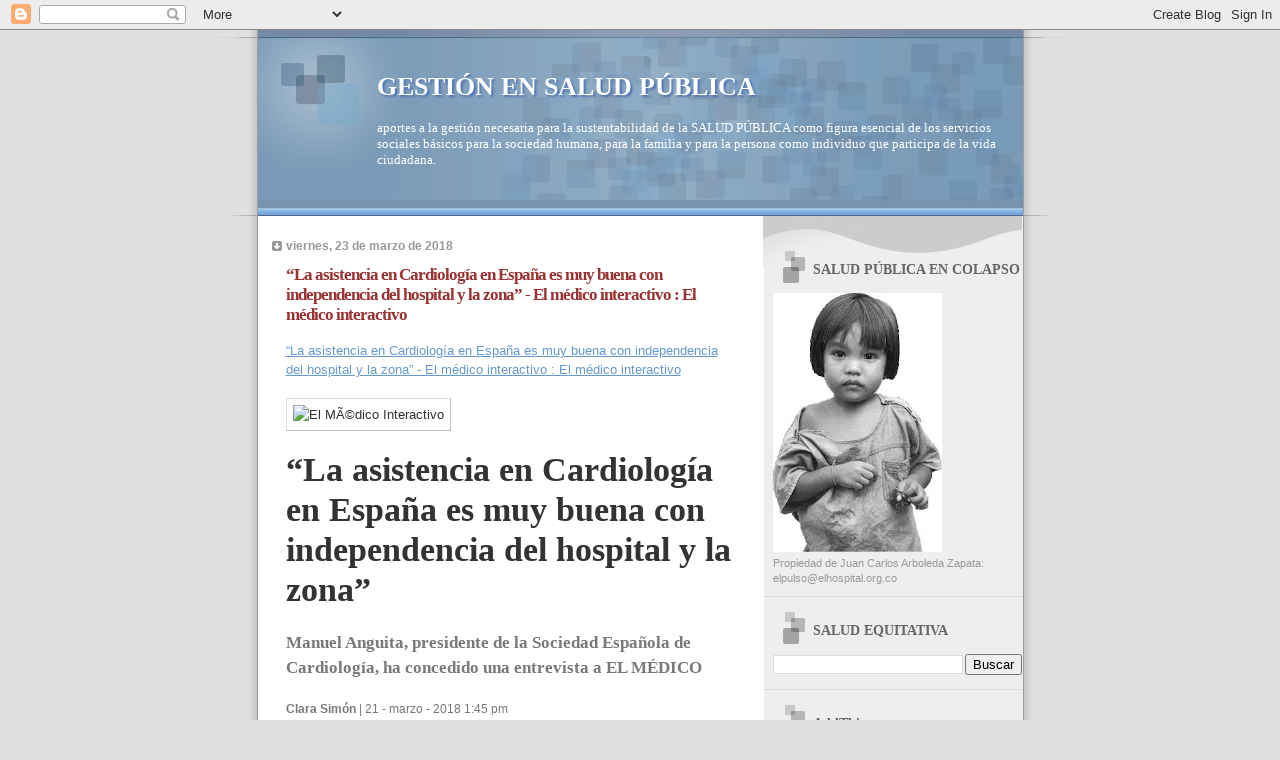

--- FILE ---
content_type: text/html; charset=UTF-8
request_url: https://saludequitativa.blogspot.com/b/stats?style=BLACK_TRANSPARENT&timeRange=ALL_TIME&token=APq4FmCIA20YHZ1S_1PHLoyc1KLBnNUfsxg_BJ4CILxl2Ar1yzQ8KhUFf0GGMo2RpbXHCGtYmO02nfMcDVMieR1OyVQ7yA5raQ
body_size: -11
content:
{"total":16589431,"sparklineOptions":{"backgroundColor":{"fillOpacity":0.1,"fill":"#000000"},"series":[{"areaOpacity":0.3,"color":"#202020"}]},"sparklineData":[[0,31],[1,25],[2,23],[3,22],[4,19],[5,13],[6,12],[7,22],[8,17],[9,34],[10,25],[11,41],[12,23],[13,22],[14,34],[15,19],[16,16],[17,15],[18,21],[19,26],[20,43],[21,100],[22,40],[23,40],[24,21],[25,42],[26,28],[27,54],[28,46],[29,97]],"nextTickMs":3753}

--- FILE ---
content_type: text/html; charset=utf-8
request_url: https://www.google.com/recaptcha/api2/aframe
body_size: 268
content:
<!DOCTYPE HTML><html><head><meta http-equiv="content-type" content="text/html; charset=UTF-8"></head><body><script nonce="QGUlU7Dx2eWdhbDzD3GM_Q">/** Anti-fraud and anti-abuse applications only. See google.com/recaptcha */ try{var clients={'sodar':'https://pagead2.googlesyndication.com/pagead/sodar?'};window.addEventListener("message",function(a){try{if(a.source===window.parent){var b=JSON.parse(a.data);var c=clients[b['id']];if(c){var d=document.createElement('img');d.src=c+b['params']+'&rc='+(localStorage.getItem("rc::a")?sessionStorage.getItem("rc::b"):"");window.document.body.appendChild(d);sessionStorage.setItem("rc::e",parseInt(sessionStorage.getItem("rc::e")||0)+1);localStorage.setItem("rc::h",'1768668055716');}}}catch(b){}});window.parent.postMessage("_grecaptcha_ready", "*");}catch(b){}</script></body></html>